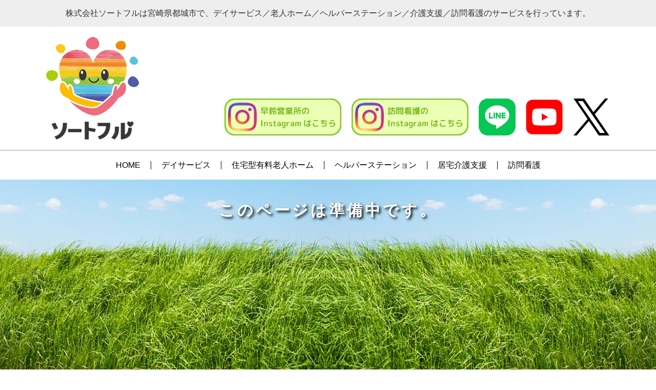

--- FILE ---
content_type: text/html; charset=UTF-8
request_url: https://thoughtful-yuyu.com/%E7%95%A0%E5%B1%B1%E8%8A%B3%E5%BD%B0%EF%BC%88r3-2-24%EF%BC%89/
body_size: 21309
content:
<!DOCTYPE HTML>
<!-- header.php -->
<html lang="ja">
<head>
	<meta charset="UTF-8">
	<meta http-equiv="X-UA-Compatible" content="IE=edge">
	<meta name="viewport" content="width=1140, maximum-scale=1.0, user-scalable=yes">
	<title>畠山芳彰（R3.2.24）｜株式会社ソートフル｜宮崎県都城市のデイサービス／老人ホーム／ヘルパーステーション／介護支援／訪問看護</title>
	<script src="https://ajax.googleapis.com/ajax/libs/jquery/2.1.4/jquery.min.js"></script>
	<meta name="keywords" content="デイサービス,老人ホーム,ヘルパーステーション,介護支援,訪問看護,都城,宮崎" />
<meta name="description" content="https://thoughtful-yuyu.com/wp/wp-content/uploads/2021/02/7eec867b6da0cafc3ae6e8c22f9c0e79.mp4" />

<!-- WP SiteManager OGP Tags -->
<meta property="og:title" content="畠山芳彰（R3.2.24）" />
<meta property="og:type" content="article" />
<meta property="og:url" content="https://thoughtful-yuyu.com/%e7%95%a0%e5%b1%b1%e8%8a%b3%e5%bd%b0%ef%bc%88r3-2-24%ef%bc%89/" />
<meta property="og:description" content="https://thoughtful-yuyu.com/wp/wp-content/uploads/2021/02/7eec867b6da0cafc3ae6e8c22f9c0e79.mp4" />
<meta property="og:site_name" content="株式会社ソートフル｜宮崎県都城市のデイサービス／老人ホーム／ヘルパーステーション／介護支援／訪問看護" />

<!-- WP SiteManager Twitter Cards Tags -->
<meta name="twitter:title" content="畠山芳彰（R3.2.24）" />
<meta name="twitter:url" content="https://thoughtful-yuyu.com/%e7%95%a0%e5%b1%b1%e8%8a%b3%e5%bd%b0%ef%bc%88r3-2-24%ef%bc%89/" />
<meta name="twitter:description" content="https://thoughtful-yuyu.com/wp/wp-content/uploads/2021/02/7eec867b6da0cafc3ae6e8c22f9c0e79.mp4" />
<meta name="twitter:card" content="summary" />
<link rel='dns-prefetch' href='//s0.wp.com' />
<link rel='dns-prefetch' href='//secure.gravatar.com' />
<link rel='dns-prefetch' href='//s.w.org' />
<link rel="alternate" type="application/rss+xml" title="株式会社ソートフル｜宮崎県都城市のデイサービス／老人ホーム／ヘルパーステーション／介護支援／訪問看護 &raquo; フィード" href="https://thoughtful-yuyu.com/feed/" />
<link rel="alternate" type="application/rss+xml" title="株式会社ソートフル｜宮崎県都城市のデイサービス／老人ホーム／ヘルパーステーション／介護支援／訪問看護 &raquo; コメントフィード" href="https://thoughtful-yuyu.com/comments/feed/" />
		<script type="text/javascript">
			window._wpemojiSettings = {"baseUrl":"https:\/\/s.w.org\/images\/core\/emoji\/2.4\/72x72\/","ext":".png","svgUrl":"https:\/\/s.w.org\/images\/core\/emoji\/2.4\/svg\/","svgExt":".svg","source":{"concatemoji":"https:\/\/thoughtful-yuyu.com\/wp\/wp-includes\/js\/wp-emoji-release.min.js?ver=4.9.6"}};
			!function(a,b,c){function d(a,b){var c=String.fromCharCode;l.clearRect(0,0,k.width,k.height),l.fillText(c.apply(this,a),0,0);var d=k.toDataURL();l.clearRect(0,0,k.width,k.height),l.fillText(c.apply(this,b),0,0);var e=k.toDataURL();return d===e}function e(a){var b;if(!l||!l.fillText)return!1;switch(l.textBaseline="top",l.font="600 32px Arial",a){case"flag":return!(b=d([55356,56826,55356,56819],[55356,56826,8203,55356,56819]))&&(b=d([55356,57332,56128,56423,56128,56418,56128,56421,56128,56430,56128,56423,56128,56447],[55356,57332,8203,56128,56423,8203,56128,56418,8203,56128,56421,8203,56128,56430,8203,56128,56423,8203,56128,56447]),!b);case"emoji":return b=d([55357,56692,8205,9792,65039],[55357,56692,8203,9792,65039]),!b}return!1}function f(a){var c=b.createElement("script");c.src=a,c.defer=c.type="text/javascript",b.getElementsByTagName("head")[0].appendChild(c)}var g,h,i,j,k=b.createElement("canvas"),l=k.getContext&&k.getContext("2d");for(j=Array("flag","emoji"),c.supports={everything:!0,everythingExceptFlag:!0},i=0;i<j.length;i++)c.supports[j[i]]=e(j[i]),c.supports.everything=c.supports.everything&&c.supports[j[i]],"flag"!==j[i]&&(c.supports.everythingExceptFlag=c.supports.everythingExceptFlag&&c.supports[j[i]]);c.supports.everythingExceptFlag=c.supports.everythingExceptFlag&&!c.supports.flag,c.DOMReady=!1,c.readyCallback=function(){c.DOMReady=!0},c.supports.everything||(h=function(){c.readyCallback()},b.addEventListener?(b.addEventListener("DOMContentLoaded",h,!1),a.addEventListener("load",h,!1)):(a.attachEvent("onload",h),b.attachEvent("onreadystatechange",function(){"complete"===b.readyState&&c.readyCallback()})),g=c.source||{},g.concatemoji?f(g.concatemoji):g.wpemoji&&g.twemoji&&(f(g.twemoji),f(g.wpemoji)))}(window,document,window._wpemojiSettings);
		</script>
		<style type="text/css">
img.wp-smiley,
img.emoji {
	display: inline !important;
	border: none !important;
	box-shadow: none !important;
	height: 1em !important;
	width: 1em !important;
	margin: 0 .07em !important;
	vertical-align: -0.1em !important;
	background: none !important;
	padding: 0 !important;
}
</style>
<link rel='stylesheet' id='mediaelement-css'  href='https://thoughtful-yuyu.com/wp/wp-includes/js/mediaelement/mediaelementplayer-legacy.min.css?ver=4.2.6-78496d1' type='text/css' media='all' />
<link rel='stylesheet' id='wp-mediaelement-css'  href='https://thoughtful-yuyu.com/wp/wp-includes/js/mediaelement/wp-mediaelement.min.css?ver=4.9.6' type='text/css' media='all' />
<link rel='stylesheet' id='responsive-lightbox-swipebox-css'  href='https://thoughtful-yuyu.com/wp/wp-content/plugins/responsive-lightbox/assets/swipebox/css/swipebox.min.css?ver=2.0.5' type='text/css' media='all' />
<link rel='stylesheet' id='jetpack-widget-social-icons-styles-css'  href='https://thoughtful-yuyu.com/wp/wp-content/plugins/jetpack/modules/widgets/social-icons/social-icons.css?ver=20170506' type='text/css' media='all' />
<link rel='stylesheet' id='jetpack_css-css'  href='https://thoughtful-yuyu.com/wp/wp-content/plugins/jetpack/css/jetpack.css?ver=6.1.5' type='text/css' media='all' />
<script type='text/javascript' src='https://thoughtful-yuyu.com/wp/wp-includes/js/jquery/jquery.js?ver=1.12.4'></script>
<script type='text/javascript' src='https://thoughtful-yuyu.com/wp/wp-includes/js/jquery/jquery-migrate.min.js?ver=1.4.1'></script>
<script type='text/javascript'>
var mejsL10n = {"language":"ja","strings":{"mejs.install-flash":"\u3054\u5229\u7528\u306e\u30d6\u30e9\u30a6\u30b6\u30fc\u306f Flash Player \u304c\u7121\u52b9\u306b\u306a\u3063\u3066\u3044\u308b\u304b\u3001\u30a4\u30f3\u30b9\u30c8\u30fc\u30eb\u3055\u308c\u3066\u3044\u307e\u305b\u3093\u3002Flash Player \u30d7\u30e9\u30b0\u30a4\u30f3\u3092\u6709\u52b9\u306b\u3059\u308b\u304b\u3001\u6700\u65b0\u30d0\u30fc\u30b8\u30e7\u30f3\u3092 https:\/\/get.adobe.com\/jp\/flashplayer\/ \u304b\u3089\u30a4\u30f3\u30b9\u30c8\u30fc\u30eb\u3057\u3066\u304f\u3060\u3055\u3044\u3002","mejs.fullscreen-off":"\u30d5\u30eb\u30b9\u30af\u30ea\u30fc\u30f3\u3092\u30aa\u30d5","mejs.fullscreen-on":"\u30d5\u30eb\u30b9\u30af\u30ea\u30fc\u30f3","mejs.download-video":"\u52d5\u753b\u3092\u30c0\u30a6\u30f3\u30ed\u30fc\u30c9","mejs.fullscreen":"\u30d5\u30eb\u30b9\u30af\u30ea\u30fc\u30f3","mejs.time-jump-forward":["1\u79d2\u9032\u3080","%1\u79d2\u9032\u3080"],"mejs.loop":"\u30eb\u30fc\u30d7\u5207\u308a\u66ff\u3048","mejs.play":"\u518d\u751f","mejs.pause":"\u505c\u6b62","mejs.close":"\u9589\u3058\u308b","mejs.time-slider":"\u30bf\u30a4\u30e0\u30b9\u30e9\u30a4\u30c0\u30fc","mejs.time-help-text":"1\u79d2\u9032\u3080\u306b\u306f\u5de6\u53f3\u77e2\u5370\u30ad\u30fc\u3092\u300110\u79d2\u9032\u3080\u306b\u306f\u4e0a\u4e0b\u77e2\u5370\u30ad\u30fc\u3092\u4f7f\u3063\u3066\u304f\u3060\u3055\u3044\u3002","mejs.time-skip-back":["1\u79d2\u623b\u308b","%1\u79d2\u623b\u308b"],"mejs.captions-subtitles":"\u30ad\u30e3\u30d7\u30b7\u30e7\u30f3\/\u5b57\u5e55","mejs.captions-chapters":"\u30c1\u30e3\u30d7\u30bf\u30fc","mejs.none":"\u306a\u3057","mejs.mute-toggle":"\u30df\u30e5\u30fc\u30c8\u5207\u308a\u66ff\u3048","mejs.volume-help-text":"\u30dc\u30ea\u30e5\u30fc\u30e0\u8abf\u7bc0\u306b\u306f\u4e0a\u4e0b\u77e2\u5370\u30ad\u30fc\u3092\u4f7f\u3063\u3066\u304f\u3060\u3055\u3044\u3002","mejs.unmute":"\u30df\u30e5\u30fc\u30c8\u89e3\u9664","mejs.mute":"\u30df\u30e5\u30fc\u30c8","mejs.volume-slider":"\u30dc\u30ea\u30e5\u30fc\u30e0\u30b9\u30e9\u30a4\u30c0\u30fc","mejs.video-player":"\u52d5\u753b\u30d7\u30ec\u30fc\u30e4\u30fc","mejs.audio-player":"\u97f3\u58f0\u30d7\u30ec\u30fc\u30e4\u30fc","mejs.ad-skip":"\u5e83\u544a\u3092\u30b9\u30ad\u30c3\u30d7","mejs.ad-skip-info":["1\u79d2\u5f8c\u306b\u30b9\u30ad\u30c3\u30d7","%1\u79d2\u5f8c\u306b\u30b9\u30ad\u30c3\u30d7"],"mejs.source-chooser":"\u30bd\u30fc\u30b9\u306e\u9078\u629e","mejs.stop":"\u505c\u6b62","mejs.speed-rate":"\u901f\u5ea6\u7387","mejs.live-broadcast":"\u751f\u653e\u9001","mejs.afrikaans":"\u30a2\u30d5\u30ea\u30ab\u30fc\u30f3\u30b9\u8a9e","mejs.albanian":"\u30a2\u30eb\u30d0\u30cb\u30a2\u8a9e","mejs.arabic":"\u30a2\u30e9\u30d3\u30a2\u8a9e","mejs.belarusian":"\u30d9\u30e9\u30eb\u30fc\u30b7\u8a9e","mejs.bulgarian":"\u30d6\u30eb\u30ac\u30ea\u30a2\u8a9e","mejs.catalan":"\u30ab\u30bf\u30ed\u30cb\u30a2\u8a9e","mejs.chinese":"\u4e2d\u56fd\u8a9e","mejs.chinese-simplified":"\u4e2d\u56fd\u8a9e (\u7c21\u4f53\u5b57)","mejs.chinese-traditional":"\u4e2d\u56fd\u8a9e (\u7e41\u4f53\u5b57)","mejs.croatian":"\u30af\u30ed\u30a2\u30c1\u30a2\u8a9e","mejs.czech":"\u30c1\u30a7\u30b3\u8a9e","mejs.danish":"\u30c7\u30f3\u30de\u30fc\u30af\u8a9e","mejs.dutch":"\u30aa\u30e9\u30f3\u30c0\u8a9e","mejs.english":"\u82f1\u8a9e","mejs.estonian":"\u30a8\u30b9\u30c8\u30cb\u30a2\u8a9e","mejs.filipino":"\u30d5\u30a3\u30ea\u30d4\u30f3\u8a9e","mejs.finnish":"\u30d5\u30a3\u30f3\u30e9\u30f3\u30c9\u8a9e","mejs.french":"\u30d5\u30e9\u30f3\u30b9\u8a9e","mejs.galician":"\u30ac\u30ea\u30b7\u30a2\u8a9e","mejs.german":"\u30c9\u30a4\u30c4\u8a9e","mejs.greek":"\u30ae\u30ea\u30b7\u30e3\u8a9e","mejs.haitian-creole":"\u30cf\u30a4\u30c1\u8a9e","mejs.hebrew":"\u30d8\u30d6\u30e9\u30a4\u8a9e","mejs.hindi":"\u30d2\u30f3\u30c7\u30a3\u30fc\u8a9e","mejs.hungarian":"\u30cf\u30f3\u30ac\u30ea\u30fc\u8a9e","mejs.icelandic":"\u30a2\u30a4\u30b9\u30e9\u30f3\u30c9\u8a9e","mejs.indonesian":"\u30a4\u30f3\u30c9\u30cd\u30b7\u30a2\u8a9e","mejs.irish":"\u30a2\u30a4\u30eb\u30e9\u30f3\u30c9\u8a9e","mejs.italian":"\u30a4\u30bf\u30ea\u30a2\u8a9e","mejs.japanese":"\u65e5\u672c\u8a9e","mejs.korean":"\u97d3\u56fd\u8a9e","mejs.latvian":"\u30e9\u30c8\u30d3\u30a2\u8a9e","mejs.lithuanian":"\u30ea\u30c8\u30a2\u30cb\u30a2\u8a9e","mejs.macedonian":"\u30de\u30b1\u30c9\u30cb\u30a2\u8a9e","mejs.malay":"\u30de\u30ec\u30fc\u8a9e","mejs.maltese":"\u30de\u30eb\u30bf\u8a9e","mejs.norwegian":"\u30ce\u30eb\u30a6\u30a7\u30fc\u8a9e","mejs.persian":"\u30da\u30eb\u30b7\u30a2\u8a9e","mejs.polish":"\u30dd\u30fc\u30e9\u30f3\u30c9\u8a9e","mejs.portuguese":"\u30dd\u30eb\u30c8\u30ac\u30eb\u8a9e","mejs.romanian":"\u30eb\u30fc\u30de\u30cb\u30a2\u8a9e","mejs.russian":"\u30ed\u30b7\u30a2\u8a9e","mejs.serbian":"\u30bb\u30eb\u30d3\u30a2\u8a9e","mejs.slovak":"\u30b9\u30ed\u30d0\u30ad\u30a2\u8a9e","mejs.slovenian":"\u30b9\u30ed\u30d9\u30cb\u30a2\u8a9e","mejs.spanish":"\u30b9\u30da\u30a4\u30f3\u8a9e","mejs.swahili":"\u30b9\u30ef\u30d2\u30ea\u8a9e","mejs.swedish":"\u30b9\u30a6\u30a7\u30fc\u30c7\u30f3\u8a9e","mejs.tagalog":"\u30bf\u30ac\u30ed\u30b0\u8a9e","mejs.thai":"\u30bf\u30a4\u8a9e","mejs.turkish":"\u30c8\u30eb\u30b3\u8a9e","mejs.ukrainian":"\u30a6\u30af\u30e9\u30a4\u30ca\u8a9e","mejs.vietnamese":"\u30d9\u30c8\u30ca\u30e0\u8a9e","mejs.welsh":"\u30a6\u30a7\u30fc\u30eb\u30ba\u8a9e","mejs.yiddish":"\u30a4\u30c7\u30a3\u30c3\u30b7\u30e5\u8a9e"}};
</script>
<script type='text/javascript' src='https://thoughtful-yuyu.com/wp/wp-includes/js/mediaelement/mediaelement-and-player.min.js?ver=4.2.6-78496d1'></script>
<script type='text/javascript' src='https://thoughtful-yuyu.com/wp/wp-includes/js/mediaelement/mediaelement-migrate.min.js?ver=4.9.6'></script>
<script type='text/javascript'>
/* <![CDATA[ */
var _wpmejsSettings = {"pluginPath":"\/wp\/wp-includes\/js\/mediaelement\/","classPrefix":"mejs-","stretching":"responsive"};
/* ]]> */
</script>
<script type='text/javascript' src='https://thoughtful-yuyu.com/wp/wp-content/plugins/responsive-lightbox/assets/swipebox/js/jquery.swipebox.min.js?ver=2.0.5'></script>
<script type='text/javascript' src='https://thoughtful-yuyu.com/wp/wp-content/plugins/responsive-lightbox/assets/infinitescroll/infinite-scroll.pkgd.min.js?ver=4.9.6'></script>
<script type='text/javascript'>
/* <![CDATA[ */
var rlArgs = {"script":"swipebox","selector":"lightbox","customEvents":"","activeGalleries":"1","animation":"1","hideCloseButtonOnMobile":"0","removeBarsOnMobile":"0","hideBars":"1","hideBarsDelay":"5000","videoMaxWidth":"1080","useSVG":"1","loopAtEnd":"0","woocommerce_gallery":"0","ajaxurl":"https:\/\/thoughtful-yuyu.com\/wp\/wp-admin\/admin-ajax.php","nonce":"a6f5eb5a40"};
/* ]]> */
</script>
<script type='text/javascript' src='https://thoughtful-yuyu.com/wp/wp-content/plugins/responsive-lightbox/js/front.js?ver=2.0.5'></script>
<link rel='https://api.w.org/' href='https://thoughtful-yuyu.com/wp-json/' />
<link rel="EditURI" type="application/rsd+xml" title="RSD" href="https://thoughtful-yuyu.com/wp/xmlrpc.php?rsd" />
<link rel="wlwmanifest" type="application/wlwmanifest+xml" href="https://thoughtful-yuyu.com/wp/wp-includes/wlwmanifest.xml" /> 
<meta name="generator" content="WordPress 4.9.6" />
<link rel='shortlink' href='https://wp.me/aagfOe-18' />
<link rel="alternate" type="application/json+oembed" href="https://thoughtful-yuyu.com/wp-json/oembed/1.0/embed?url=https%3A%2F%2Fthoughtful-yuyu.com%2F%25e7%2595%25a0%25e5%25b1%25b1%25e8%258a%25b3%25e5%25bd%25b0%25ef%25bc%2588r3-2-24%25ef%25bc%2589%2F" />
<link rel="alternate" type="text/xml+oembed" href="https://thoughtful-yuyu.com/wp-json/oembed/1.0/embed?url=https%3A%2F%2Fthoughtful-yuyu.com%2F%25e7%2595%25a0%25e5%25b1%25b1%25e8%258a%25b3%25e5%25bd%25b0%25ef%25bc%2588r3-2-24%25ef%25bc%2589%2F&#038;format=xml" />

<link rel='dns-prefetch' href='//v0.wordpress.com'/>
<style type='text/css'>img#wpstats{display:none}</style>		<style type="text/css">.recentcomments a{display:inline !important;padding:0 !important;margin:0 !important;}</style>
		<link rel="canonical" href="https://thoughtful-yuyu.com/%e7%95%a0%e5%b1%b1%e8%8a%b3%e5%bd%b0%ef%bc%88r3-2-24%ef%bc%89/" />
	<!--[if lt IE 9]>
		<script src="http://html5shim.googlecode.com/svn/trunk/html5.js"></script>
		<script src="http://css3-mediaqueries-js.googlecode.com/svn/trunk/css3-mediaqueries.js"></script>
	<![endif]-->
	<script src="https://thoughtful-yuyu.com/wp/wp-content/themes/thoughtful/default.js"></script>
	<link rel="stylesheet" href="https://thoughtful-yuyu.com/wp/wp-content/themes/thoughtful/style.css?1748856070">		
</head>
<body id="page-home">
	<header id="header">
					<p class="topText">株式会社ソートフルは宮崎県都城市で、デイサービス／老人ホーム／ヘルパーステーション／介護支援／訪問看護のサービスを行っています。</p>
				<div class="logo-div">
			<p class="logo"><a href="https://thoughtful-yuyu.com" class="notOpacity"><img src="https://thoughtful-yuyu.com/wp/wp-content/themes/thoughtful/images/common/logo.png" alt="ソートフル"></a></p>
			<p class="sns"><a href="https://www.instagram.com/thoughtful_yuuyu/" target="_blank"><img src="https://thoughtful-yuyu.com/wp/wp-content/themes/thoughtful/images/common/sns_instagram01.png" alt="Instagram"></a><a href="https://www.instagram.com/yuuyu_houmon52/" target="_blank"><img src="https://thoughtful-yuyu.com/wp/wp-content/themes/thoughtful/images/common/sns_instagram02.png" alt="Instagram"></a><a href="https://lin.ee/QQ4isyz" target="_blank"><img src="https://thoughtful-yuyu.com/wp/wp-content/themes/thoughtful/images/common/sns_line.png" alt="LINE"></a><a href="https://www.youtube.com/@thoughtful_miyakonojyo" target="_blank"><img src="https://thoughtful-yuyu.com/wp/wp-content/themes/thoughtful/images/common/sns_youtube.png" alt="youtube"></a><a href="https://twitter.com/thoughtful2023" target="_blank"><img src="https://thoughtful-yuyu.com/wp/wp-content/themes/thoughtful/images/common/sns_x.png" alt="X"></a></p>
		</div>
		<nav>
			<ul>
				<li><a href="https://thoughtful-yuyu.com/home">HOME</a></li>
				<li><a href="https://thoughtful-yuyu.com/day-service">デイサービス</a></li>
				<li><a href="https://thoughtful-yuyu.com/residential-home">住宅型有料老人ホーム</a></li>
				<li><a href="https://thoughtful-yuyu.com/helper">ヘルパーステーション</a></li>
				<li><a href="https://thoughtful-yuyu.com/support">居宅介護支援</a></li>
				<li><a href="https://thoughtful-yuyu.com/visit">訪問看護</a></li>
			</ul>
		</nav>
	</header>
<!-- /header.php --><!-- index.php -->
	<div id="contents">
		<div id="prepare">
			<h2 class="commonH">このページは準備中です。</h2>
		</div>
	</div>
<!--/ index.php -->
<!-- footer.php -->
	<footer>
		<div class="logoArea">
			<div class="logoAreaInner">
				<div class="logo-div">
					<p class="logo"><img src="https://thoughtful-yuyu.com/wp/wp-content/themes/thoughtful/images/common/logo.png" alt="ソートフル"></p>
					<p class="sns"><a href="https://www.instagram.com/thoughtful_yuuyu/" target="_blank"><img src="https://thoughtful-yuyu.com/wp/wp-content/themes/thoughtful/images/common/sns_instagram01.png" alt="Instagram"></a><a href="https://www.instagram.com/yuuyu_houmon52/" target="_blank"><img src="https://thoughtful-yuyu.com/wp/wp-content/themes/thoughtful/images/common/sns_instagram02.png" alt="Instagram"></a><a href="https://lin.ee/QQ4isyz" target="_blank"><img src="https://thoughtful-yuyu.com/wp/wp-content/themes/thoughtful/images/common/sns_line.png" alt="LINE"></a><a href="https://www.youtube.com/@thoughtful_miyakonojyo" target="_blank"><img src="https://thoughtful-yuyu.com/wp/wp-content/themes/thoughtful/images/common/sns_youtube.png" alt="youtube"></a><a href="https://twitter.com/thoughtful2023" target="_blank"><img src="https://thoughtful-yuyu.com/wp/wp-content/themes/thoughtful/images/common/sns_x.png" alt="X"></a></p>
				</div>
				<dl>
					<dt>●遊癒の里おおいで事業所</dt><dd><a href="tel:0986584816">TEL 0986-58-4816</a></dd>
					<dt>●大道事業所</dt><dd><a href="tel:0986583678">TEL 0986-58-3678</a></dd>
					<dt>●早鈴事業所</dt><dd><a href="tel:0986367872">TEL 0986-36-7872</a></dd>
					<dt>●花木事業所</dt><dd><a href="tel:0986772359">TEL 0986-77-2359</a></dd>
				</dl>
				<nav>
					<ul>
						<li>▷　<a href="https://thoughtful-yuyu.com/home">HOME</a></li>
						<li>▷　<a href="https://thoughtful-yuyu.com/day-service">デイサービス</a></li>
						<li>▷　<a href="https://thoughtful-yuyu.com/residential-home">住宅型有料老人ホーム</a></li>
						<li>▷　<a href="https://thoughtful-yuyu.com/helper">ヘルパーステーション</a></li>
						<li>▷　<a href="https://thoughtful-yuyu.com/support">居宅介護支援</a></li>
						<li>▷　<a href="https://thoughtful-yuyu.com/visit">訪問看護</a></li>
					</ul>
				</nav>
			</div>
		</div>
		<p class="copyright">Copyright(C) 株式会社ソートフル All Rights Reserved. <a href="https://pokemiya.net/" target="_blank" class="notOpacity">pokemiya.net</a> published on <a href="https://pokemiya.com/thoughtful/" target="_blank" class="notOpacity">pokemiya.com</a></p>
		<p class="pageTop"><a href="#header"><img src="https://thoughtful-yuyu.com/wp/wp-content/themes/thoughtful/images/common/pageTop.jpg" width="80" height="50" class="rollover" alt="^"></a></p>
	</footer>
		<div style="display:none">
	</div>
<script type='text/javascript' src='https://thoughtful-yuyu.com/wp/wp-includes/js/mediaelement/wp-mediaelement.min.js?ver=4.9.6'></script>
<script type='text/javascript' src='https://thoughtful-yuyu.com/wp/wp-includes/js/mediaelement/renderers/vimeo.min.js?ver=4.2.6-78496d1'></script>
<script type='text/javascript' src='https://s0.wp.com/wp-content/js/devicepx-jetpack.js?ver=202605'></script>
<script type='text/javascript' src='https://secure.gravatar.com/js/gprofiles.js?ver=2026Janaa'></script>
<script type='text/javascript'>
/* <![CDATA[ */
var WPGroHo = {"my_hash":""};
/* ]]> */
</script>
<script type='text/javascript' src='https://thoughtful-yuyu.com/wp/wp-content/plugins/jetpack/modules/wpgroho.js?ver=4.9.6'></script>
<script type='text/javascript' src='https://thoughtful-yuyu.com/wp/wp-includes/js/wp-embed.min.js?ver=4.9.6'></script>
<script type='text/javascript' src='https://stats.wp.com/e-202605.js' async='async' defer='defer'></script>
<script type='text/javascript'>
	_stq = window._stq || [];
	_stq.push([ 'view', {v:'ext',j:'1:6.1.5',blog:'151637382',post:'70',tz:'9',srv:'thoughtful-yuyu.com'} ]);
	_stq.push([ 'clickTrackerInit', '151637382', '70' ]);
</script>
</body>
</html>
<!-- /footer.php -->


--- FILE ---
content_type: text/css
request_url: https://thoughtful-yuyu.com/wp/wp-content/themes/thoughtful/style.css?1748856070
body_size: 19313
content:
@charset "UTF-8";

/*
	Theme Name: thoughtful
	Version: 2.0
	Author: T Hira
	Description: 2021/07/06 Ver2.0 デイサービスのスケジュール画像変更など。
*/

@import url("reset.css");
	
/* ------------------------------
body
------------------------------ */
body {
	min-width: 1140px;
	color: #333;
	font-size: 16px;
	padding-bottom: 0px !important;
	background: url(./images/common/body_bg.jpg) no-repeat bottom;
	background-attachment: fixed;
	background-size: cover;
}
body a {
	-webkit-transition: 0.3s ease-in-out;
	-moz-transition: 0.3s ease-in-out;
	-o-transition: 0.3s ease-in-out;
	transition: 0.3s ease-in-out;
	text-decoration: none;
}
body a:hover ,
ul li a:hover img {
	text-decoration: underline;
	filter: alpha(opacity=70);
	-moz-opacity: 0.7;
	opacity: 0.7;
}
body a.notOpacity ,
ul li a.notOpacity img {
	-webkit-transition: none;
	-moz-transition: none;
	-o-transition: none;
	transition: none;
	text-decoration: none;
}
body a.notOpacity:hover ,
ul li a.notOpacity img:hover {
	filter: alpha(opacity=100);
	-moz-opacity: 1.0;
	opacity: 1.0;
}
img {
	max-width: 100%;
	height: auto;
	vertical-align: bottom;
}
.topH {
	text-align: center;
	background-color: #2C372E;
	margin-bottom: 40px;
}
.topH img {
	vertical-align: bottom;
}


/* ------------------------------
header
------------------------------ */
header {
	text-align: center;
	background-color: #fff;
}
header:after {
	clear: both;
	content: "";
	display: block;
}
header .topText {
	background-color: #eee;
	line-height: 2.0;
	padding: 10px;
	font-weight: normal;
}
header .logo-div {
	overflow: hidden;
	max-width: 1140px;
	margin: 0px auto;
	padding: 20px;
}
header .logo {
	float: left;
}
header .sns {
	float: right;
	margin-top: 120px;
}
header .sns a {
	display: inline-block;
	margin-left: 20px;
}
header .catch {
	padding: 240px 0px;
}
/* ヘッダーナビ */
header nav {
	clear: both;
	border-top: solid 2px #ccc;
	overflow: hidden;
	box-sizing: border-box;
	padding: 20px;
	font-size: 0px;	
}
header nav ul li {
	display: inline-block;
	position: relative;
	list-style: none;
	box-sizing: border-box;
	font-size: 16px;
	padding: 0px 10px;
	border-right: solid 1px #000;
}
header nav ul li:last-child {
	border-right: none;
}
header nav ul li a {
	color: #000;
	border-radius: 20px;
	padding: 5px 10px;
}
header nav ul li a:hover {
	background-color: #C3E8C0;
	text-decoration: none;
}


/* -------------------------------
	contents
-------------------------------- */
h1.commonH {
	font-size: 22px;
	font-weight: normal;
	line-height: 48px;;
	text-align: center;
	height: 450px;
	background: url(./images/common/h1_commonH_bg.jpg) no-repeat top;
	padding: 90px 0px 0px;
}
h1.commonH strong {
	display: inline-block;
	font-size: 40px;
	font-weight: bold;
	color: #39B44A;
	letter-spacing: 5px;
	margin-bottom: 60px;
	margin-left: 40px;
}

#contents {
	overflow: hidden;
	width: 1140px;
	min-height:400px;
	margin: 0px auto;
}
#contents h2.commonH {
	font-size: 30px;
	line-height: 4.0;
	font-family: "游明朝", YuMincho, "ヒラギノ明朝 ProN W3", "Hiragino Mincho ProN", "HG明朝E", "ＭＳ Ｐ明朝", "ＭＳ 明朝", serif;
	color: #fff;
	letter-spacing: 5px;
	text-align: center;
	text-shadow:3px 3px 5px #000;
}
#contents:after {
	clear: both;
	content: "";
	display: block;
}


/* ------------------------------
footer
------------------------------ */
footer {
	clear: both;
	box-sizing: border-box;
	overflow: hidden;
	background: url(./images/common/footer_bg.png) repeat-x top;
	padding-top: 46px;

}
footer .logoArea {
	background-color: #EBFFB5;
}
footer .logoAreaInner {
	overflow: hidden;
	width: 1140px;
	box-sizing: border-box;
	margin: 0px auto;
	padding-top: 40px;
}
footer .logo-div {
	overflow: hidden;
	max-width: 1140px;
	margin: 0px auto;
	padding: 20px;
}
footer .logo {
	float: left;
}
footer .sns {
	float: right;
	margin-top: 120px;
}
footer .sns a {
	display: inline-block;
	margin-left: 20px;
}
footer dl {
	float: left;
	width: 50%;
	line-height: 30px;
	margin-bottom: 40px;
}
footer dt {
	display: inline-block;
	width: 40%;
}
footer dd {
	display: inline-block;
	width: 60%;
}

/* フッターナビ */
footer nav {
	width: 50%;
	float: right;
	overflow: hidden;
	box-sizing: border-box;
	padding-left: 10%;
	font-size: 14px;
}
footer nav ul li {
	width: 40%;
	line-height: 30px;
	display: inline-block;
	list-style: none;
	box-sizing: border-box;
}

footer .copyright {
	clear: both;
	font-size: 12px;
	line-height: 50px;
	background-color: #7EBD25;
	text-align: center;
	color: #fff;
}
footer .copyright a {
	color: #fff;
}
footer .pageTop a {
	position: fixed;
	right: 20px;
	bottom: 20px;
}

/* ------------------------------
common
------------------------------ */
/* margin */
.mb_0 {
	margin-bottom: 0px !important;
}
.mb_10 {
	margin-bottom: 10px !important;
}
.mb_20 {
	margin-bottom: 20px !important;
}
.mb_30 {
	margin-bottom: 30px !important;
}
.mb_40 {
	margin-bottom: 40px !important;
}
.mb_80 {
	margin-bottom: 80px !important;
}
.mt_minus20 {
	margin-top: -20px;
}
.mt_minus30 {
	margin-top: -30px;
}
/* float */
.f_left {
	float: left;
	margin-right: 10px;
}
.f_right {
	float: right;
	margin-left: 10px;
}
/* clear */
.c_both {
	clear: both;
}

.under500 {
	display: none;
}

/* ブロック要素に丸ごとリンク */
.blockLink {
	-webkit-transition: 0.3s ease-in-out;
	-moz-transition: 0.3s ease-in-out;
	-o-transition: 0.3s ease-in-out;
	transition: 0.3s ease-in-out;
	text-decoration:none;
	cursor:pointer;
}
.blockLink:hover  {
	filter: alpha(opacity=70);
	-moz-opacity: 0.7;
	opacity: 0.7;
	text-decoration: none;
}

.button a {
	float: right;
	width: 200px;
	box-sizing: border-box;
	line-height: 35px;
	background-color : #000;
	color: #fff;
	text-align: center;
	margin-bottom: 40px;
}
.button a:hover {
	text-decoration: none;
	background-color:  #423330;
	color: #fff;
}

/* ------------------------------
wordpress
------------------------------ */
.alignnone {
	margin: 10px;	
}
.aligncenter {
	display: block !important;
	margin: 10px auto !important;
}
.alignleft {
	float: left;
	margin: 10px;
}
.alignright {
	float: right;
	margin: 10px;
}
.size-full {
	max-width: 100%;
	height: auto;
	margin-top: 10px;
	margin-bottom: 10px;
}

/* ------------------------------
404 / index.html用
------------------------------ */
#page-home #notFound ,
#page-home #prepare {
	overflow: hidden;
	margin-bottom: 0px;
}

/* ------------------------------
home Home
------------------------------ */

/* OPEN */
#page-home #open {
	overflow: hidden;
	background-color: #fff;
	padding: 40px 70px;
	line-height: 1.5;
	margin-bottom: 20px;
}
#page-home #open .image {
	text-align: center;
	margin-bottom: 20px;
}
#page-home #open .text {
padding: 1em;
}

/* 新着情報 */
#page-home #news {
	overflow: hidden;
}
#page-home #news .articleList {
	overflow: hidden;
	background-color: #fff;
	padding: 40px 70px;
	list-style: none;
	margin-bottom: 20px;
}
#page-home #news .articleList li {
	overflow: hidden;
	clear: both;
	line-height: 24px;
	border-top: dashed 1px #856159;
	padding: 20px 0px;
}
#page-home #news .articleList li:first-child {
	border-top: none;
}
#page-home #news .articleList li:hover {
	background-color: #E8E8E8;
}
#page-home #news .articleList li .date {
	background-color: #000;
	color: #fff;
	line-height: 36px;
	width: 130px;
	text-align: center;
	margin-bottom: 5px;	
	display: inline-block;
	letter-spacing: 2px;
}

/* お知らせ 個別ページ用 */
.page-news #news .single-news h1 {
	line-height: 1.5;
	font-size: 24px;
}
.page-news #news .single-news .date {
	line-height: 1.5;
}
.page-news #news .single-news .content {
	overflow: hidden;
	line-height: 1.5;
	margin-bottom: 20px;
	background-color: #fff;
	padding: 10px;
	border-top: solid 1px #ccc;
	border-bottom: solid 1px #ccc;
	padding: 40px 70px;
}
.page-news #news .single-news .content em {
	font-style: italic;
	font-family:"ＭＳ Ｐ明朝", "MS PMincho", "ヒラギノ明朝 Pro W3", "Hiragino Mincho Pro", serif;
}

/* あいさつ */
#page-home #greeting {
	overflow: hidden;
	margin-bottom: 40px;
}
#page-home #greeting h2 {
	border-bottom: solid 2px #99CBEF;
}
#page-home #greeting .ceo {
	float: right;
	font-size: 19px;
	line-height: 3.0;
	text-align: center;
	margin: 10px 20px;
	padding: 30px 30px 120px;
	background-color: #fff;
}
#page-home #greeting .text {
	font-size: 19px;
	line-height: 35px;
	text-indent:19px;
	padding-left: 80px;
	padding: 30px;
	background-color: #fff;
}

/* 会社理念 */
#page-home #policy {
	overflow: hidden;
	margin-bottom: 40px;
}
#page-home #policy h2 {
	border-bottom: solid 2px #99CBEF;
	margin-bottom: 20px;
}

/* 会社理念 */
#page-home #overview {
	overflow: hidden;
	background-color: #fff;
	padding: 40px 70px 0px;
}
#page-home #overview h2 {
	width: 180px;
	line-height: 40px;
	background-color: #E5E5E5;
	font-family: "游明朝", YuMincho, "ヒラギノ明朝 ProN W3", "Hiragino Mincho ProN", "HG明朝E", "ＭＳ Ｐ明朝", "ＭＳ 明朝", serif;
	text-align: center;
	font-size: 20px;
	color: #0071BB;
	letter-spacing: 3px;
}
#page-home #overview table {
	border-top: solid 2px #D1D1D1;
	width: 100%;
}
#page-home #overview table tr {
	border-bottom: solid 2px #D1D1D1;
	line-height: 45px;
}
#page-home #overview table th {
	border-bottom: solid 2px #D1D1D1;
	line-height: 45px;
	font-weight: normal;
	text-align: left;
	padding: 0px 40px;
	width: 200px;
}
#page-home #overview table td {
	padding: 0px 40px;
}

/* 沿革 */
#page-home #history {
	overflow: hidden;
	margin-bottom: 40px;
	background-color: #fff;
	padding: 40px 70px;
}
#page-home #history h2 {
	width: 180px;
	line-height: 40px;
	background-color: #E5E5E5;
	font-family: "游明朝", YuMincho, "ヒラギノ明朝 ProN W3", "Hiragino Mincho ProN", "HG明朝E", "ＭＳ Ｐ明朝", "ＭＳ 明朝", serif;
	text-align: center;
	font-size: 20px;
	color: #0071BB;
	letter-spacing: 3px;
}
#page-home #history table {
	border-top: solid 2px #D1D1D1;
	width: 100%;
}
#page-home #history table tr {
	border-bottom: solid 2px #D1D1D1;
	line-height: 45px;
}
#page-home #history table th {
	border-bottom: solid 2px #D1D1D1;
	line-height: 45px;
	font-weight: normal;
	text-align: left;
	padding: 0px 40px;
	width: 200px;
}
#page-home #history table td {
	padding: 0px 40px;
}

/* 事業所 */
#page-home #office {
	overflow: hidden;
	margin-bottom: 40px;
	background-color: #FFBBB4;
	padding: 40px 70px;
}
#page-home #office h2 {
	width: 180px;
	line-height: 40px;
	background-color: #E5E5E5;
	font-family: "游明朝", YuMincho, "ヒラギノ明朝 ProN W3", "Hiragino Mincho ProN", "HG明朝E", "ＭＳ Ｐ明朝", "ＭＳ 明朝", serif;
	text-align: center;
	font-size: 20px;
	color: #0071BB;
	letter-spacing: 3px;
	margin-left: 20px;
}
#page-home #office li {
	overflow: hidden;
	background-color: #fff;
	padding: 20px;
	margin-bottom: 20px;
}
#page-home #office li .image {
	float: left;
	margin-right: 30px;
}
#page-home #office li h3 {
	float: right;
	width: 520px;
	list-style: none;
	font-family: "游明朝", YuMincho, "ヒラギノ明朝 ProN W3", "Hiragino Mincho ProN", "HG明朝E", "ＭＳ Ｐ明朝", "ＭＳ 明朝", serif;
	font-size: 30px;
	border-bottom: solid 2px #909090;
	line-height: 2.0;
	padding: 0px 10px;
	margin-bottom: 10px;
}
#page-home #office li .text {
	float: right;
	width: 520px;
	line-height: 28px;
}


/* 求人情報 */
#page-home #recruit {
	overflow: hidden;
	margin-bottom: 40px;
	background-color: #79BC86;
	padding: 40px 70px;
}
#page-home #recruit h2 {
	width: 180px;
	line-height: 40px;
	background-color: #E5E5E5;
	font-family: "游明朝", YuMincho, "ヒラギノ明朝 ProN W3", "Hiragino Mincho ProN", "HG明朝E", "ＭＳ Ｐ明朝", "ＭＳ 明朝", serif;
	text-align: center;
	font-size: 20px;
	color: #0071BB;
	letter-spacing: 3px;
	margin-left: 20px;
}
#page-home #recruit .together {
	margin-top: -40px;
	margin-left: 220px;
	line-height: 40px;
	font-family: "游明朝", YuMincho, "ヒラギノ明朝 ProN W3", "Hiragino Mincho ProN", "HG明朝E", "ＭＳ Ｐ明朝", "ＭＳ 明朝", serif;
	font-size: 26px;
	color: #fff;
}
#page-home #recruit li {
	overflow: hidden;
	list-style: none;
	padding: 20px;
	margin-bottom: 20px;
	border: solid 2px #B4D9BB;
	color: #fff;
	line-height: 28px;
}
#page-home #recruit li .image {
	float: right;
	margin-left: 20px;
	text-align: right;
	line-height: 2.0;
}

#page-home .tel {
	margin-bottom: 40px;
}

/* ------------------------------
day-service デイサービス
------------------------------ */
/* 施設紹介 */
#page-day-service #facility {
	overflow: hidden;
	margin-bottom: 40px;
}
#page-day-service #facility .ion {
	float: left;
	width: 550px;
	text-align: center;
}
#page-day-service #facility .ooide {
	float: right;
	width: 550px;
	text-align: center;
}
#page-day-service #facility .information {
	background-color: #fff;
	margin-top: 40px;
	margin-bottom: 40px;
	padding: 10px;
	line-height: 1.75;
}
#page-day-service #facility .informationInner {
	border: solid 3px #E4E4E4;
	padding: 40px 80px;
	min-height: 1240px;
}
#page-day-service #facility .information h3 {
	margin-top: -100px;
	margin-bottom: 20px;
}
#page-day-service #facility .information .text {
	text-align: left;
	min-height: 84px;
	margin-bottom: 2em;
}
#page-day-service #facility .information .access {
	min-height: 84px;
	margin-bottom: 20px;
}
#page-day-service #facility .flow {
	border: solid 1px#fff;
	padding: 10px;
}
/* ご利用料金 */
#page-day-service #fee {
	overflow: hidden;
}
#page-day-service #fee .basic {
	border: solid 1px #fff;
	padding: 10px;
	margin-bottom: 40px;
}
#page-day-service #fee .basicInner {
	background-color: #fff;
	padding: 40px 80px;
}
#page-day-service #fee .stay {
	border: solid 1px #fff;
	padding: 10px;
	margin-bottom: 40px;
}
#page-day-service #fee .stayInner {
	background-color: #fff;
	padding: 40px 80px;
}
#page-day-service #fee h3 {
	text-align: center;
	font-size: 16px;
	font-weight: normal;
	margin-bottom: 10px;
}
#page-day-service #fee h3 strong {
	font-size: 20px;
	font-weight: bold;
}
#page-day-service #fee table {
	width: 100%;
	line-height: 2.0;
	margin-bottom: 10px;
}
#page-day-service #fee th {
	border: solid 1px #c9c9c9;
	background-color: #F0F0F0;
}
#page-day-service #fee td {
	border: solid 1px #c9c9c9;
	text-align: center;
	vertical-align: middle;
}
#page-day-service #fee td.noborder {
	border-right: solid 1px #fff;
}
#page-day-service #fee .tal td {
	text-align: left;
	padding: 0px 30px;
}
#page-day-service #fee .note {
	line-height: 1.75;
}
#page-day-service #fee .red {
	color: red;
}



/* ------------------------------
residential-home デイサービス
------------------------------ */
/* 施設紹介 */
#page-residential-home #facility {
	overflow: hidden;
}
#page-residential-home #facility .ooide {
	float: none;
	width: 550px;
	text-align: center;
	margin: 0px auto;
}
#page-residential-home #facility .information {
	background-color: #fff;
	margin-top: 40px;
	margin-bottom: 40px;
	padding: 10px;
	line-height: 1.75;
}
#page-residential-home #facility .informationInner {
	border: solid 3px #E4E4E4;
	padding: 40px 80px;
}
#page-residential-home #facility .information h3 {
	margin-top: -100px;
	margin-bottom: 20px;
}
#page-residential-home #facility .information ul {
	min-height: 400px;
}
#page-residential-home #facility .information li {
	list-style: none;
	background-color: #f3f3f3;
	margin: 0px -80px 20px;
	text-align: left;
	padding: 5px 80px;
}

#page-residential-home #facility .information .access {
	margin-bottom: 20px;
}
#page-residential-home #facility .information .text {
	text-align: left;
	margin-bottom: 20px;
}
#page-residential-home #facility .flow {
	border: solid 1px#fff;
	padding: 10px;
}
/* ご利用料金 */
#page-residential-home #fee {
	overflow: hidden;
}
#page-residential-home #fee .ooide {
	float: none;
	width: 550px;
	border: solid 1px #fff;
	padding: 10px;
	margin: 0px auto 40px;
}
#page-residential-home #fee .ooideInner {
	background-color: #fff;
	padding: 40px;
}
#page-residential-home #fee h3 {
	text-align: center;
	font-size: 30px;
	line-height: 70px;
	color: #39B44A;
	background-color: #D5F2D9;
	margin: -40px -40px 20px;
}
#page-residential-home #fee h4 {
	text-align: center;
	font-size: 16px;
	font-weight: normal;
	margin-bottom: 10px;
}
#page-residential-home #fee h4 strong {
	font-size: 20px;
	font-weight: bold;
}
#page-residential-home #fee table {
	width: 100%;
	line-height: 2.0;
	margin-bottom: 20px;
}
#page-residential-home #fee th {
	border: solid 1px #c9c9c9;
	background-color: #F0F0F0;
}
#page-residential-home #fee td {
	border: solid 1px #c9c9c9;
	vertical-align: middle;
	padding: 0px 20px;
}
#page-residential-home #fee td.noborder {
	border-right: solid 1px #fff;
}
#page-residential-home #fee .tal td {
	text-align: left;
	padding: 0px 30px;
}
#page-residential-home #fee .note {
	line-height: 1.75;
	margin-bottom: 20px;
}

/* ------------------------------
helper ヘルパーステーション
------------------------------ */
/* 施設紹介 */
#page-helper .information {
	border: solid 1px #fff;
	padding: 10px;
	line-height: 1.75;
}
#page-helper .informationInner {
	background-color: #fff;
	padding: 40px 80px;
}
#page-helper #facility .information .text {
	text-align: left;
}
/* ご利用料金 */
#page-helper #fee {
	overflow: hidden;
}
#page-helper #fee h4 {
	text-align: center;
	font-size: 16px;
	font-weight: normal;
	margin-bottom: 10px;
}
#page-helper #fee h4 strong {
	font-size: 20px;
	font-weight: bold;
}
#page-helper #fee .information {
	border: solid 1px #fff;
	padding: 10px;
	margin-bottom: 40px;
}
#page-helper #fee .informationInner {
	background-color: #fff;
	padding: 40px;
}
#page-helper #fee table {
	width: 100%;
	line-height: 2.0;
	margin-bottom: 20px;
}
#page-helper #fee th {
	border: solid 1px #c9c9c9;
	background-color: #F0F0F0;
}
#page-helper #fee td {
	border: solid 1px #c9c9c9;
	vertical-align: middle;
	padding: 0px 20px;
}
#page-helper #fee td.noborder {
	border-right: solid 1px #fff;
}
#page-helper #fee .tal td {
	text-align: left;
	padding: 0px 30px;
}
#page-helper #fee .note {
	line-height: 1.75;
}


/* ------------------------------
support 居宅介護支援
------------------------------ */
/* 流れ */
#page-support #flow .image {
	border: solid 1px #fff;
	padding: 10px;
}
/* 施設紹介 */
#page-support .information {
	border: solid 1px #fff;
	padding: 10px;
	line-height: 1.75;
}
#page-support .informationInner {
	background-color: #fff;
	padding: 40px 80px;
}
#page-support .information .text {
	text-align: left;
}
#page-support #dx {
	margin-bottom: 40px;
}


/* ------------------------------
visit 訪問介護
------------------------------ */

/*内容 */
#page-visit #sumally h3 {
	background-color: #e7e7e7;
	line-height: 2.0;
	margin-bottom: 10px;
	padding: 0px 10px;
}
#page-visit #sumally .text {
	padding: 0px 10px;
}
#page-visit #sumally .image {
	margin-top: -288px;
	text-align: right;
}
/* 施設紹介 */
#page-visit .information {
	border: solid 1px #fff;
	padding: 10px;
	line-height: 1.75;
}
#page-visit .informationInner {
	background-color: #fff;
	padding: 40px 80px;
}
#page-visit .information .text {
	text-align: left;
	margin-bottom: 10px;
}
#page-visit table {
	width: 100%;
}
#page-visit td {
	border: solid 2px #DADADA;
	padding: 0px 40px;
}
#page-visit #dx {
	margin-bottom: 40px;
}


--- FILE ---
content_type: text/css
request_url: https://thoughtful-yuyu.com/wp/wp-content/themes/thoughtful/reset.css
body_size: 2320
content:
@charset "utf-8";
/*==================================================
	CSS リセット
 *==================================================*/
html, body, div, span, object, iframe, h1, h2, h3, h4, h5, h6, p, blockquote, pre, abbr, address, cite, code, del, dfn, em, img, ins, kbd, q, samp, small, strong, sub, sup, var, b, i, dl, dt, dd, ol, ul, li, fieldset, form, label, legend, table, caption, tbody, tfoot, thead, tr, th, td, article, aside, canvas, details, figcaption, figure, footer, header, hgroup, menu, nav, section, summary, time, mark, audio, video {
	margin:0;
	padding:0;
	border:0;
	outline:0;
	font-size:100%;
	vertical-align:baseline;
	background:transparent;
	/* add start */
	box-sizing: border-box;
	/* add end */
}

@font-face {
  font-family: YuGothicM;
  src: local("Yu Gothic Medium");
}

body,
input,
textarea {

 	/* 游ゴシック */
 	font-family: -apple-system,BlinkMacSystemFont,"Helvetica Neue","游ゴシック Medium",YuGothic,YuGothicM,"Hiragino Kaku Gothic ProN",メイリオ,Meiryo,sans-serif;

	line-height:1;
	-webkit-text-size-adjust: 100%;
}


article, aside, details, figcaption, figure, footer, header, hgroup, menu, nav, section { display:block; }
nav ul { list-style:none; }
blockquote, q { quotes:none; }
blockquote:before, blockquote:after, q:before, q:after {
	content:'';
	content:none;
}
a {
	margin:0;
	padding:0;
	font-size:100%;
	vertical-align:baseline;
	background:transparent;
}
/* change colours to suit your needs */
ins {
	background-color:#ff9;
	color:#000;
	text-decoration:none;
}
/* change colours to suit your needs */
mark {
	background-color:#ff9;
	color:#000;
	font-style:italic;
	font-weight:bold;
}
del { text-decoration: line-through; }
abbr[title], dfn[title] {
	border-bottom:1px dotted;
	cursor:help;
}
table {
	border-collapse:collapse;
	border-spacing:0;
}
/* change border colour to suit your needs */
hr {
	display:block;
	height:1px;
	border:0;
	border-top:1px solid #cccccc;
	margin:1em 0;
	padding:0;
}
input, select { vertical-align:middle; }

/*==================================================
	セットアップ
 *==================================================*/
body {
	 font-size: 14px; 
	 color: #333;
}
input,textarea { 
	border: 1px solid #999;
	border-radius: 4px;
	-moz-border-radius: 4px;
	-webkit-border-radius: 4px;
}


--- FILE ---
content_type: application/javascript
request_url: https://thoughtful-yuyu.com/wp/wp-content/themes/thoughtful/default.js
body_size: 4232
content:
/**
 * 画像のロールオーバー
 *
 */
jQuery(function(){
	jQuery("img.rollover").mouseover(function(){
		jQuery(this).attr("src",jQuery(this).attr("src").replace(/^(.+)(\.[a-z]+)$/, "$1_ho$2"));
	}).mouseout(function(){
		jQuery(this).attr("src",jQuery(this).attr("src").replace(/^(.+)_ho(\.[a-z]+)$/, "$1$2"));
	}).each(function(){
		jQuery("<img>").attr("src",jQuery(this).attr("src").replace(/^(.+)(\.[a-z]+)$/, "$1_ho$2"));
	});
});



/**
 * 各アンカーへ移動
 *
 */
jQuery(function(){
	jQuery('a[href^="#"]').click(function(){
		jQuery('html,body').animate(
			{ scrollTop : jQuery(jQuery(this).attr('href')).offset().top }
		);
		return false;
	});
});


/**
 * ページ上部に戻る
**/
jQuery(document).ready(function(){
	// hide .pageTop first
	jQuery(".pageTop").hide();  
	jQuery(function () {
		jQuery(window).scroll(function () {
			if (jQuery(this).scrollTop() > 200) {
				jQuery('.pageTop').fadeIn();
			} else {
				jQuery('.pageTop').fadeOut();
			}
		});
		// scroll body to 0px on click
		jQuery('.pageTop a').click(function () {
		jQuery('body,html').animate({
			scrollTop: 0
		}, 600);
		return false;
		});
	});
});


//ブロック要素にリンクを貼る
jQuery(document).ready(function(){
 
     jQuery(".blockLink").click(function(){
         if(jQuery(this).find("a").attr("target")=="_blank"){
             window.open(jQuery(this).find("a").attr("href"), '_blank');
         }else{
             window.location=jQuery(this).find("a").attr("href");
         }
     return false;
     });
})

/**
 * サイドバーをスクロール時に合わせて移動
 *
 */
/* ▲margin-bottomを設定するとスクロールがスムーズに動かない▲ */
/* ▲横方向にスクロールしている場合は、処理対象外とする▲ */
jQuery(window).load(function () {
	var mainArea = jQuery("#rightColumn"); //メイン
	var sideWrap = jQuery("#leftColumn"); //サイドの外枠
	var sideArea = jQuery("#fixed"); //サイド
	var wd = jQuery(window); //ウィンドウ自体
	//メインとサイドの高さを比べる
	var mainH = mainArea.height();
	var sideH = sideWrap.height();

	if(sideH < mainH) {
		//メインの方が高い場合
		//サイドバーの外枠をメインと同じ高さにしてrelaltiveに（#sideをポジションで上や下に固定するため）
		sideWrap.css({"height": mainH,"position": "relative"});
		//サイドバーがウィンドウよりいくらはみ出してるか
		var sideOver = wd.height()-sideArea.height();
		//固定を開始する位置 = サイドの座標＋はみ出す距離
		var starPoint = sideArea.offset().top + (-sideOver);
		//固定を解除する位置 = メインの終点
		var breakPoint = sideArea.offset().top + mainH;

		//スクロール中の処理
		wd.scroll(function() {

			//横方向にスクロールしている場合は、処理しない
			if(wd.scrollLeft() == 0 ) {

				//商品ページでは、処理しない
				if(!jQuery('#page-items').length){
					
					//サイドが画面より大きい場合
					if(wd.height() < sideArea.height()){ 
						//固定範囲内
						if(starPoint < wd.scrollTop() && wd.scrollTop() + wd.height() < breakPoint){
							sideArea.css({"position": "fixed", "bottom": "0px"}); 
						}else if(wd.scrollTop() + wd.height() >= breakPoint){ //固定解除位置を超えた時
							sideArea.css({"position": "absolute", "bottom": "0px"});
						} else { //その他、上に戻った時
							sideArea.css("position", "static");
						}
					}else{ //サイドメニューが画面より小さい場合
						var sideBtm = wd.scrollTop() + sideArea.height(); //サイドメニューの終点
						if(mainArea.offset().top < wd.scrollTop() && sideBtm < breakPoint){ //固定範囲内
							sideArea.css({"position": "fixed", "top": "0px"});
						}else if(sideBtm >= breakPoint){ //固定解除位置を超えた時
							//サイドバー固定場所（bottom指定すると不具合が出るのでtopからの固定位置を算出する）
							var fixedSide = mainH - sideH;
							sideArea.css({"position": "absolute", "top": fixedSide});
						} else {
							sideArea.css("position", "static");
						}
					}
				}
			}
		});
	} 
});
